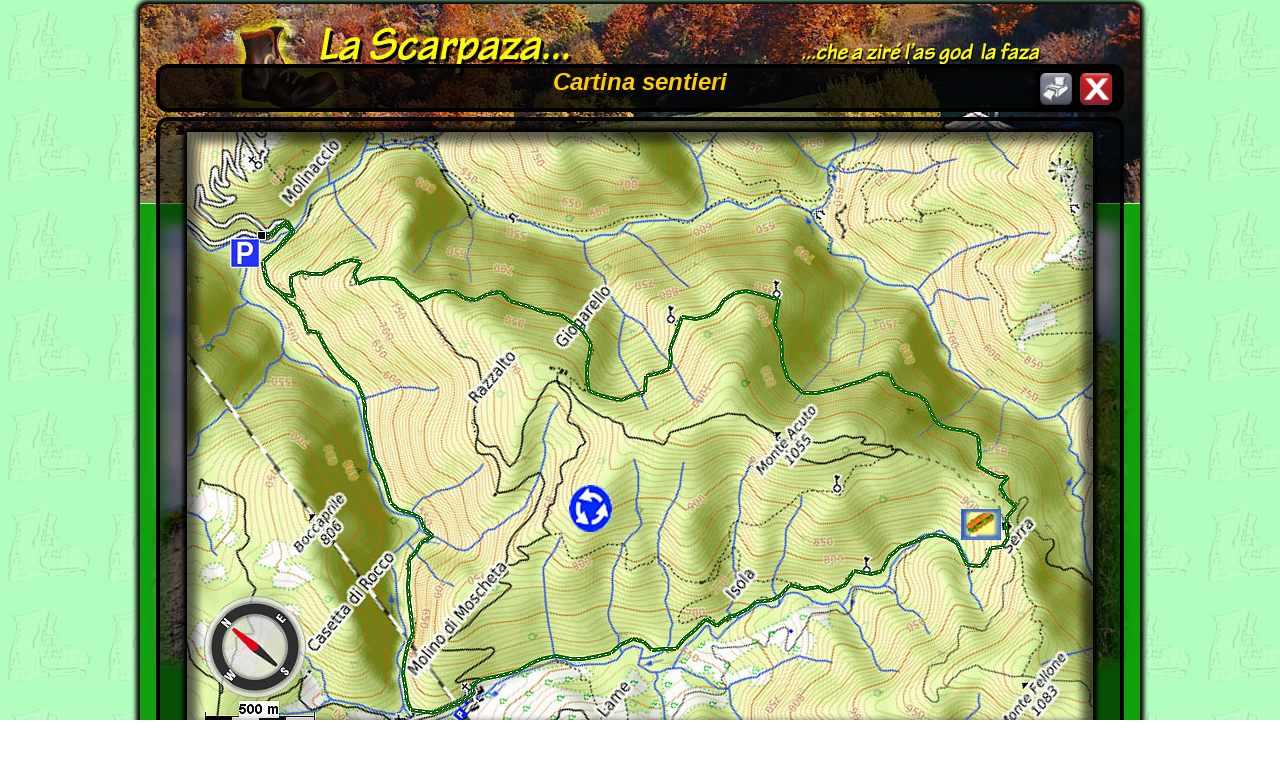

--- FILE ---
content_type: text/html
request_url: http://www.scarpaza.it/n3w/display.php?id=2021&no=14&jpg=1
body_size: 776
content:
<!DOCTYPE html>
<html>
<head>
	<meta charset="ISO-8859-1" />
	<title>Cartina sentieri</title>
<!-- 	<link rel="shortcut icon" href="/favicon.ico" > -->
<!--  <link rel="icon" href="/img/animated_favicon1.gif" type="image/gif" > -->
	<style type="text/css">
	@import url('/n3windex.css');		#nomenu { width: 960px; top: 60px;}
		#FFcont	{padding:0px; width:960px; height: 620px; line-height:620px; margin: 65px auto;}
		#ex, #st {position: absolute; left:920px; margin: auto ; width: 32px; height: 32px; box-shadow: 0px 0px 4px 4px #000000;}
	   #st { left: 880px; margin: 5px auto;}
		img.foto {display:inline; vertical-align: middle; margin: auto ; box-shadow: 0px 0px 4px 4px #000000; max-width: 930px; max-height: 610px; }
	#box { background: url(/img/testata.jpg) top left no-repeat, url(/sfondi/sfo9.jpg) 0px 200px no-repeat rgb(16,160,11);}</style>
</head>
<body>
<div id="FFbox">
	<div id="nomenu">Cartina sentieri		<a title="Stampa solo l'immagine"><img id="st" src="/img/Nprint.png" /></a>
		<a title="Chiude Finestra"><img id="ex" src="/img/Nexit.png" /></a>
	</div>
	<div id="FFcont">
				<img id="ph" class="foto" src="/us2021/molser1.jpg">	</div>
</div>
<script>
document.getElementById("ex").onclick = function () {var prg= ''; location.href=prg;}	

document.getElementById("st").onclick = function () {
	var imm= "/n3w/hCopy.php?imm=us2021/molser1.jpg&hCo=";
	location.href = imm;
}
</script>
</body>


--- FILE ---
content_type: text/css
request_url: http://www.scarpaza.it/n3windex.css
body_size: 2212
content:
body { margin: 0 auto;}
body {font: 12pt Tahoma,sans-serif;text-align: center;background:url('/img/scarpa.gif');
      background-attachment: fixed; position: relative;}

		/*Pagine con altezza fissa============================================================================================*/
#nomenu	{position:relative; display: block; width: 800px; height: 40px;line-height: 40px; top: 150px; margin: auto;  padding: auto; 
			text-align: center; font: bold italic 18pt Tahoma, sans-serif; color: #ffcc00; background: rgba(0,0,0,0.8);
			border: 4px solid black; border-radius: 12px; }

#FFbox {	top: 0px; left: 0px; width: 1000px; height: 750px; margin: 4px auto; box-shadow: 0px 0px 4px 4px #000000;border-radius: 8px; 
		background: url(/img/testata.jpg) top left no-repeat, url(/sfondi/sfo13.jpg) 0px 200px no-repeat rgb(16,160,11);}


#FFcont	{position: relative; width:800px; height: 465px; line-height:465px;margin: 165px auto; background: rgba(0,0,0,0.5); 
			color: yellow; border: 4px solid black; border-radius: 12px;}

#sx , #mid, #regNom {position:relative; float:left; width: 450px; height: 400px; line-height:400px; margin: 20px auto auto 20px; border: 3px solid #777777;
	border-radius: 15px; padding:15px; text-align:left; font: 11pt Tahoma, sans-serif; color: #ffffff;
	background: rgba(0,0,0,0.7);overflow:hidden;}

#dx {width: 230px;height:400px;line-height:25px; margin: 20px auto auto 520px; padding: 15px; border-radius: 10px;
	font-size:14pt; color: rgb(40,140,240); background: rgba(70,70,70,0.9);border: 4px solid black;}

#regNom {display:none;float: none; height:350px; margin: 10px auto;font-size:13pt; color: rgb(40,140,240);
	      background: rgba(70,70,70,0.9);border: 4px solid black;text-align:justify;}

#ex {position: absolute; left:760px; top:5px; width: 32px; height: 32px; box-shadow: 0px 0px 4px 4px #000000;cursor: pointer;}

#FFfondo {position:absolute; width: 1000px; height: 70px; top: 680px; font: bold 11pt Tahoma,sans-serif; border-top: 1px solid white; margin:  auto; color: rgb(255,190,0);text-align: center;}
#FFpn, #FFts, #FFgo, #FFer {float:left; width: 90px; height: 35px; line-height: 35px; margin: -10px auto auto 300px;}
#FFpn a, #FFts a, #FFgo a, #FFer a {display: block; height: 35px; width: 90px; line-height: 35px;text-decoration: none;border-radius: 8px; box-shadow: 0px 0px 2px 4px #000000; color: #333;text-indent: 0px}
#FFpn, #FFts, #FFgo, #FFer { position: absolute ; left: 300px; margin: 8px auto;}
#FFts { left: 400px;}
#FFgo { left: 500px;}
#FFer { left: 600px;}
#FFpn:hover, #FFts:hover, #FFgo:hover, #FFer:hover  {margin-top: 6px;}

/*Pagine con altezza variabile============================================================================================*/

#VVbox { width: 1000px; margin: 4px auto; color: yellow; box-shadow: 0px 0px 4px 4px #000000;
		border-radius: 8px; background: url(/img/testata.jpg) top left no-repeat rgb(16,160,11); padding-bottom: 20px; padding-top:10px;}
				
#VVcont  {width:950px; margin: 210px auto 0px auto; background: rgba(0,0,0,0.6); padding: 0px;
		color: rgb(255,220,0); border: 4px solid black; border-radius: 12px; font-size:14pt;}
				
#VVfondo {position:relative; width: 1000px; height: 70px; font: bold 11pt Tahoma,sans-serif; margin: 0px auto; text-align: center; 
		color: rgb(255,190,0); padding: 0px;border-radius-bottom: 12px;}
#VVpn, #VVts, #VVgo, #VVer {float:left; width: 90px; height: 35px; line-height: 35px; margin: -10px auto auto 300px;}
#VVts, #VVgo, #VVer { margin: -10px auto auto 10px;}
#VVpn a, #VVts a, #VVgo a, #VVer a {display: block; width: 90px; height: 35px;  line-height: 35px; text-decoration: none; border-radius: 8px; box-shadow: 0px 0px 2px 4px #000000; color: #333;text-indent: 0px}
#VVpn:hover, #VVts:hover, #VVgo:hover, #VVer:hover  {margin-top: -12px;}

/*	Menu e Pulsanti =============================================================================================*/

#menu		{position: absolute;  width: 850px; top: 168px;  margin: 0px 0px 0px 100px; padding: 0px;}
#menu li	{float: left; margin: auto ; list-style-type: none; padding: 0px;}
#menu a	{display: block; width: 130px; line-height: 25px; text-decoration: none; border: 2px solid #333; 
			border-radius: 5px; background: linear-gradient(to bottom, rgb(140,175,70),rgb(220,255,150),rgb(140,175,70)); color: #000; box-shadow: 0px 0px 3px 1px #000000;}
#menu a:hover { background: linear-gradient(to bottom, rgb(150,160,50),rgb(230,240,130),rgb(150,160,50)); color: #000;}
#menu li#activelink a {background: linear-gradient(to bottom, rgb(50,150,0),rgb(170,240,100),rgb(50,150,0));color: #000;}

#meve      {position:absolute; width: 120px; top: 200px; margin: 0px auto; padding: 0px 770px 0px 100px;font-size: 11pt}
#meve ul  {margin: 0px; padding: 0px; }
#meve li   { margin: 2px 0px 0px 0px;  list-style-type: none;  padding:0px;}
#meve a  {display: block; width: 130px; line-height: 25px; text-decoration: none; border: 2px solid #333; border-radius: 5px; 
		  background: linear-gradient(to bottom, rgb(190,150,50), rgb(250,210,110), rgb(190,150,50));
		  color: #333; box-shadow: 0px 0px 3px 1px #000000; text-align: center;}
#meve a:hover {background: linear-gradient(to bottom, rgb(160,100,20),rgb(230,170,20),rgb(160,100,20)); color: #fff}
#meve li#activelink a {text-decoration-color: black;}

.ifo {position: absolute;margin: 3px auto auto 6px; padding: 3px 10px 4px 10px; border-radius: 2px ;box-shadow: 0px 0px 2px 2px #000000;
       background: rgb(210,150,0); color: white;font: bold small-caps 10pt Arial,sans-serif;cursor:pointer; text-decoration:none;}
.ifo:hover {background: rgb(240,200,0); color: black;font-size: 11pt; text-decoration:none;}
.ifo a {text-decoration: none;}

#riga{margin:0px; width: 950px; height: 45px; line-height: 18px;text-align:center;}
#c1, #c2, #c3 {position: absolute; margin: 0px; padding: 8px 0px 0px 0px; width: 48px; height: 35px;  background-color:rgba(0,0,0,0.4); color: #ffffff;
       text-align: center; font-weight: bold; font-size: 18pt;}
#c2{ margin: 0px 0px 0px 50px; padding: 3px 0px 5px 10px; width: 828px; text-align: left; font-weight: normal; font-size: 12pt;}
#c3{ margin: 0px 0px 0px 890px; padding: 5px 0px 3px 0px; width: 60px; text-align: left; font-weight: bold; font-size: 10pt;}

input[type="text"] { width: 150px; height: 30px; font-size:12pt; border-radius:6px;  border: 1px solid #000000; background:linear-gradient(to bottom,  #8a8abe,  #ccccff);}  
input[type="text"]:focus {background:linear-gradient(to bottom,  #aaaabe,  #eeeeff);}  

input[type="number"] { width: 50px; height: 30px; font-size:12pt; border-radius:6px;  border: 1px solid #000000; background:linear-gradient(to bottom,  #8a8abe,  #ccccff);}  
input[type="number"]:focus {background:linear-gradient(to bottom,  #aaaabe,  #eeeeff);}  

input[type="email"] {width:160; height: 30px;border-radius:6px; font-size:12pt; border: 1px solid #000000; background:linear-gradient(to bottom,  #8a8abe,  #ccccff);}  
input[type="email"]:invalid {background:linear-gradient(to bottom,  #ff9999,  #ffbbbb);}  
input[type="email"]:focus {background:linear-gradient(to bottom,  #aaaabe,  #eeeeff);}  

input[type="submit"], input[type="button"] { font-size: 11pt; cursor: pointer; border-radius:6px;  border: 1px solid #000000; text-decoration:none; 
	background:linear-gradient(to bottom,  #447744,  #88ff88,  #88ff88, #447744); box-shadow: 0px 0px 2px 2px #000000; color:black;}   
input[type="submit"]:hover, input[type="button"]:hover {	background:linear-gradient(to bottom, #55dd55, #447744, #55dd55); color:white; }  

sel ect  { font-size:12pt; border-radius:6px; border: 1px solid #000000; color: black; background:#ffffaa; text-decoration:none; } 
select  {font-size:12pt; border: 1px solid #000000; border-radius: 4px; background: #ffffaa; color: #000000;  text-decoration:none; } 

.mev {font-size: 11pt; cursor: pointer; border-radius:6px; border: 1px solid #000000; text-decoration:none;
	background:linear-gradient(to bottom,  #a06611,  #fadd66,  #fadd66, #a06611); box-shadow: 0px 0px 2px 2px #000000; color:black;}  
.mev:hover {	background:linear-gradient(to bottom,  #d8bb44,  #b17711, #b17711, #d8bb44); color:white; }  

.cya {width: 150px; height: 30px;  font-size: 12pt; cursor: pointer; border-radius:6px;  border: 1px solid #000000; text-decoration:none; 
	background:linear-gradient(to bottom,  #005555,  #00dddd,  #00dddd, #005555); box-shadow: 0px 0px 2px 2px #000000; color:black;}  
.cya:hover {	background:linear-gradient(to bottom,  #00ffff,  #007777, #007777, #00ffff); color:white; }  

.gre {width: 130px; height: 30px; cursor: pointer; border-radius:6px;  border: 1px solid #000000; font-size: 12pt; 
	background:linear-gradient(to bottom,  #005500,  #00dd00, #005500); box-shadow: 0px 0px 2px 2px #000000;  color:white;}  
.gre:hover {	background:linear-gradient(to bottom,  #00ff00,  #007700, #00ff00); color:white; }  

.red {width: 130px; height: 30px; cursor: pointer; border-radius:6px;  border: 1px solid #000000; font-size: 12pt; 
	background:linear-gradient(to bottom,  #550000,  #dd0000, #550000); box-shadow: 0px 0px 2px 2px #000000; color:white;}  
.red:hover {	background:linear-gradient(to bottom,  #ff0000,  #770000, #ff0000); color:white; }  

